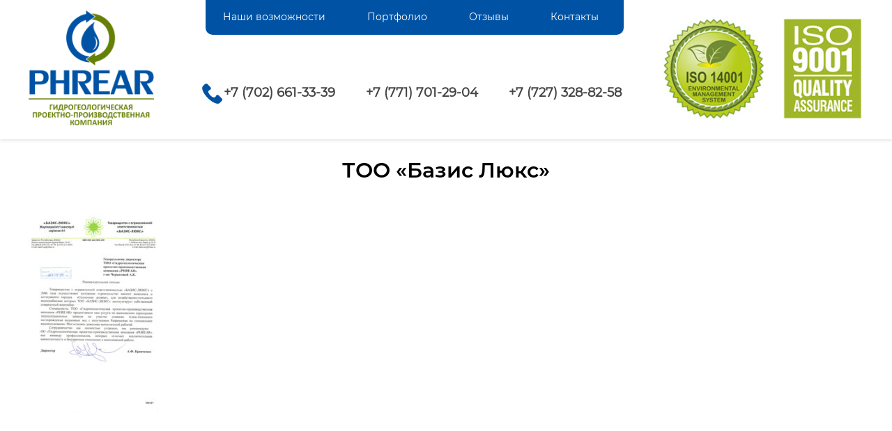

--- FILE ---
content_type: text/html; charset=UTF-8
request_url: https://phrear.kz/gallery/%D0%BE%D1%82%D0%B7%D1%8B%D0%B2%D1%8B-%D0%B7%D0%B0%D0%BA%D0%B0%D0%B7%D1%87%D0%B8%D0%BA%D0%BE%D0%B2_%D1%81%D1%82%D1%80%D0%B0%D0%BD%D0%B8%D1%86%D0%B0_11/
body_size: 2780
content:
<!DOCTYPE html>
<html lang='ru'>
<head>
<meta charset="utf-8" />
<link rel="stylesheet" type="text/css" media="all" href="https://phrear.kz/wp-content/themes/phrear71/style.css">
<link rel="apple-touch-icon" sizes="180x180" href="https://phrear.kz/wp-content/themes/phrear71/img/apple-touch-icon.png">
<link rel="icon" type="image/png" sizes="32x32" href="https://phrear.kz/wp-content/themes/phrear71/img/favicon-32x32.png">
<link rel="icon" type="image/png" sizes="16x16" href="https://phrear.kz/wp-content/themes/phrear71/img/favicon-16x16.png">
<link rel="manifest" href="https://phrear.kz/wp-content/themes/phrear71/img/site.webmanifest">
<link rel="mask-icon" href="https://phrear.kz/wp-content/themes/phrear71/img/safari-pinned-tab.svg" color="#5bbad5">
<meta name="msapplication-TileColor" content="#2d89ef">
<meta name="theme-color" content="#ffffff">
<!--[if lt IE 9]>
<script src="http://css3-mediaqueries-js.googlecode.com/files/css3-mediaqueries.js"></script>
<script src="http://html5shim.googlecode.com/svn/trunk/html5.js"></script>
<![endif]-->

<meta name="viewport" content="width=device-width, initial-scale=1.0">

		<!-- All in One SEO 4.9.3 - aioseo.com -->
		<title>ТОО «Базис Люкс» | Phrear</title>
	<meta name="robots" content="max-image-preview:large" />
	<link rel="canonical" href="https://phrear.kz/gallery/%d0%be%d1%82%d0%b7%d1%8b%d0%b2%d1%8b-%d0%b7%d0%b0%d0%ba%d0%b0%d0%b7%d1%87%d0%b8%d0%ba%d0%be%d0%b2_%d1%81%d1%82%d1%80%d0%b0%d0%bd%d0%b8%d1%86%d0%b0_11/" />
	<meta name="generator" content="All in One SEO (AIOSEO) 4.9.3" />
		<meta property="og:locale" content="ru_RU" />
		<meta property="og:site_name" content="Phrear | Phrear" />
		<meta property="og:type" content="article" />
		<meta property="og:title" content="ТОО «Базис Люкс» | Phrear" />
		<meta property="og:url" content="https://phrear.kz/gallery/%d0%be%d1%82%d0%b7%d1%8b%d0%b2%d1%8b-%d0%b7%d0%b0%d0%ba%d0%b0%d0%b7%d1%87%d0%b8%d0%ba%d0%be%d0%b2_%d1%81%d1%82%d1%80%d0%b0%d0%bd%d0%b8%d1%86%d0%b0_11/" />
		<meta property="article:published_time" content="2018-06-14T15:28:56+00:00" />
		<meta property="article:modified_time" content="2018-06-14T18:32:55+00:00" />
		<meta name="twitter:card" content="summary" />
		<meta name="twitter:title" content="ТОО «Базис Люкс» | Phrear" />
		<script type="application/ld+json" class="aioseo-schema">
			{"@context":"https:\/\/schema.org","@graph":[{"@type":"BreadcrumbList","@id":"https:\/\/phrear.kz\/gallery\/%d0%be%d1%82%d0%b7%d1%8b%d0%b2%d1%8b-%d0%b7%d0%b0%d0%ba%d0%b0%d0%b7%d1%87%d0%b8%d0%ba%d0%be%d0%b2_%d1%81%d1%82%d1%80%d0%b0%d0%bd%d0%b8%d1%86%d0%b0_11\/#breadcrumblist","itemListElement":[{"@type":"ListItem","@id":"https:\/\/phrear.kz#listItem","position":1,"name":"Home","item":"https:\/\/phrear.kz","nextItem":{"@type":"ListItem","@id":"https:\/\/phrear.kz\/gallery\/%d0%be%d1%82%d0%b7%d1%8b%d0%b2%d1%8b-%d0%b7%d0%b0%d0%ba%d0%b0%d0%b7%d1%87%d0%b8%d0%ba%d0%be%d0%b2_%d1%81%d1%82%d1%80%d0%b0%d0%bd%d0%b8%d1%86%d0%b0_11\/#listItem","name":"\u0422\u041e\u041e &#171;\u0411\u0430\u0437\u0438\u0441 \u041b\u044e\u043a\u0441&#187;"}},{"@type":"ListItem","@id":"https:\/\/phrear.kz\/gallery\/%d0%be%d1%82%d0%b7%d1%8b%d0%b2%d1%8b-%d0%b7%d0%b0%d0%ba%d0%b0%d0%b7%d1%87%d0%b8%d0%ba%d0%be%d0%b2_%d1%81%d1%82%d1%80%d0%b0%d0%bd%d0%b8%d1%86%d0%b0_11\/#listItem","position":2,"name":"\u0422\u041e\u041e &#171;\u0411\u0430\u0437\u0438\u0441 \u041b\u044e\u043a\u0441&#187;","previousItem":{"@type":"ListItem","@id":"https:\/\/phrear.kz#listItem","name":"Home"}}]},{"@type":"ItemPage","@id":"https:\/\/phrear.kz\/gallery\/%d0%be%d1%82%d0%b7%d1%8b%d0%b2%d1%8b-%d0%b7%d0%b0%d0%ba%d0%b0%d0%b7%d1%87%d0%b8%d0%ba%d0%be%d0%b2_%d1%81%d1%82%d1%80%d0%b0%d0%bd%d0%b8%d1%86%d0%b0_11\/#itempage","url":"https:\/\/phrear.kz\/gallery\/%d0%be%d1%82%d0%b7%d1%8b%d0%b2%d1%8b-%d0%b7%d0%b0%d0%ba%d0%b0%d0%b7%d1%87%d0%b8%d0%ba%d0%be%d0%b2_%d1%81%d1%82%d1%80%d0%b0%d0%bd%d0%b8%d1%86%d0%b0_11\/","name":"\u0422\u041e\u041e \u00ab\u0411\u0430\u0437\u0438\u0441 \u041b\u044e\u043a\u0441\u00bb | Phrear","inLanguage":"ru-RU","isPartOf":{"@id":"https:\/\/phrear.kz\/#website"},"breadcrumb":{"@id":"https:\/\/phrear.kz\/gallery\/%d0%be%d1%82%d0%b7%d1%8b%d0%b2%d1%8b-%d0%b7%d0%b0%d0%ba%d0%b0%d0%b7%d1%87%d0%b8%d0%ba%d0%be%d0%b2_%d1%81%d1%82%d1%80%d0%b0%d0%bd%d0%b8%d1%86%d0%b0_11\/#breadcrumblist"},"author":{"@id":"https:\/\/phrear.kz\/author\/phrear123\/#author"},"creator":{"@id":"https:\/\/phrear.kz\/author\/phrear123\/#author"},"datePublished":"2018-06-14T21:28:56+06:00","dateModified":"2018-06-15T00:32:55+06:00"},{"@type":"Organization","@id":"https:\/\/phrear.kz\/#organization","name":"Phrear","description":"Phrear","url":"https:\/\/phrear.kz\/"},{"@type":"Person","@id":"https:\/\/phrear.kz\/author\/phrear123\/#author","url":"https:\/\/phrear.kz\/author\/phrear123\/","name":"admin","image":{"@type":"ImageObject","@id":"https:\/\/phrear.kz\/gallery\/%d0%be%d1%82%d0%b7%d1%8b%d0%b2%d1%8b-%d0%b7%d0%b0%d0%ba%d0%b0%d0%b7%d1%87%d0%b8%d0%ba%d0%be%d0%b2_%d1%81%d1%82%d1%80%d0%b0%d0%bd%d0%b8%d1%86%d0%b0_11\/#authorImage","url":"https:\/\/secure.gravatar.com\/avatar\/f81468650be3ee312556a8de947d6bec?s=96&d=mm&r=g","width":96,"height":96,"caption":"admin"}},{"@type":"WebSite","@id":"https:\/\/phrear.kz\/#website","url":"https:\/\/phrear.kz\/","name":"Phrear","description":"Phrear","inLanguage":"ru-RU","publisher":{"@id":"https:\/\/phrear.kz\/#organization"}}]}
		</script>
		<!-- All in One SEO -->

<link rel='dns-prefetch' href='//s.w.org' />
<link rel="alternate" type="application/rss+xml" title="Phrear &raquo; Лента комментариев к &laquo;ТОО &#171;Базис Люкс&#187;&raquo;" href="https://phrear.kz/gallery/%d0%be%d1%82%d0%b7%d1%8b%d0%b2%d1%8b-%d0%b7%d0%b0%d0%ba%d0%b0%d0%b7%d1%87%d0%b8%d0%ba%d0%be%d0%b2_%d1%81%d1%82%d1%80%d0%b0%d0%bd%d0%b8%d1%86%d0%b0_11/feed/" />
<link rel='stylesheet' id='wp-block-library-css'  href='https://phrear.kz/wp-includes/css/dist/block-library/style.min.css?ver=5.8.12' type='text/css' media='all' />
<link rel='stylesheet' id='aioseo/css/src/vue/standalone/blocks/table-of-contents/global.scss-css'  href='https://phrear.kz/wp-content/plugins/all-in-one-seo-pack/dist/Lite/assets/css/table-of-contents/global.e90f6d47.css?ver=4.9.3' type='text/css' media='all' />
<link rel="https://api.w.org/" href="https://phrear.kz/wp-json/" /><link rel="alternate" type="application/json" href="https://phrear.kz/wp-json/wp/v2/media/125" /><link rel="EditURI" type="application/rsd+xml" title="RSD" href="https://phrear.kz/xmlrpc.php?rsd" />
<link rel="wlwmanifest" type="application/wlwmanifest+xml" href="https://phrear.kz/wp-includes/wlwmanifest.xml" /> 
<meta name="generator" content="WordPress 5.8.12" />
<link rel='shortlink' href='https://phrear.kz/?p=125' />
<link rel="alternate" type="application/json+oembed" href="https://phrear.kz/wp-json/oembed/1.0/embed?url=https%3A%2F%2Fphrear.kz%2Fgallery%2F%25d0%25be%25d1%2582%25d0%25b7%25d1%258b%25d0%25b2%25d1%258b-%25d0%25b7%25d0%25b0%25d0%25ba%25d0%25b0%25d0%25b7%25d1%2587%25d0%25b8%25d0%25ba%25d0%25be%25d0%25b2_%25d1%2581%25d1%2582%25d1%2580%25d0%25b0%25d0%25bd%25d0%25b8%25d1%2586%25d0%25b0_11%2F" />
<link rel="alternate" type="text/xml+oembed" href="https://phrear.kz/wp-json/oembed/1.0/embed?url=https%3A%2F%2Fphrear.kz%2Fgallery%2F%25d0%25be%25d1%2582%25d0%25b7%25d1%258b%25d0%25b2%25d1%258b-%25d0%25b7%25d0%25b0%25d0%25ba%25d0%25b0%25d0%25b7%25d1%2587%25d0%25b8%25d0%25ba%25d0%25be%25d0%25b2_%25d1%2581%25d1%2582%25d1%2580%25d0%25b0%25d0%25bd%25d0%25b8%25d1%2586%25d0%25b0_11%2F&#038;format=xml" />
</head>
<body>

<div id="wrap">

<div id='header'>
<header>
<div id='logo'>
<a href='https://phrear.kz'><img src='https://phrear.kz/wp-content/themes/phrear71/img/logo.png' alt='Phrear'></a>
</div>

<div id='iso'><img src='https://phrear.kz/wp-content/themes/phrear71/img/iso.png' alt='Phrear'></div>

<div id='menu'>
<div id='menucontact'>
<a href="javascript:void(0)" class="closebtn" title='Закрыть' onclick="closeNav()">&times;</a>
</div>
<div id='mymenu'>
<ul id="menu-top" class="nav"><li><a href="https://phrear.kz/">Наши возможности</a></li>
<li><a href="https://phrear.kz/portfolio/">Портфолио</a></li>
<li><a href="https://phrear.kz/gallery/">Отзывы</a></li>
<li><a href="https://phrear.kz/contact/">Контакты</a></li>
</ul></div>
</div>

<div id='phone'>
<a href='tel:+77026613339'>+7 (702) 661-33-39</a>
<a href='tel:+77717012904'>+7 (771) 701-29-04</a>
<a href='tel:+77273288258'>+7 (727) 328-82-58</a>
</div>

<div id="hamburger">
<span onclick="openNav()"><img src='https://phrear.kz/wp-content/themes/phrear71/img/menu.svg' alt='меню'></span>
</div>
</header>
</div>

<div id='section'>
<article>
<h1>ТОО &#171;Базис Люкс&#187;</h1>
<p class="attachment"><a href='https://phrear.kz/wp-content/uploads/2018/06/Отзывы-Заказчиков_Страница_11.jpg'><img width="188" height="300" src="https://phrear.kz/wp-content/uploads/2018/06/Отзывы-Заказчиков_Страница_11-188x300.jpg" class="attachment-medium size-medium" alt="" loading="lazy" srcset="https://phrear.kz/wp-content/uploads/2018/06/Отзывы-Заказчиков_Страница_11-188x300.jpg 188w, https://phrear.kz/wp-content/uploads/2018/06/Отзывы-Заказчиков_Страница_11.jpg 500w" sizes="(max-width: 188px) 100vw, 188px" /></a></p>
</article>
</div>


<script src="https://ajax.googleapis.com/ajax/libs/jquery/1.8.0/jquery.min.js"></script>
<script>
function openNav() {
document.getElementById("menu").style.width = "100%";
document.getElementById("cssmenu").id = "small-screen";
}
function closeNav() {
document.getElementById("menu").style.width = "0";
}
$(document).ready(function(){
  $(".myspan").click(function(){
    $("#mymenu ul li ul").toggle();
  });
});
</script>
<div id='myfooter'>
<footer>
<div>
<p>г. Алматы,<br /> мкр-н Аксай 4, дом 55/1, офис 138</p>
</div>

<div>
<a href='mailto:info@phrear.kz'>info@phrear.kz</a>
</div>

<div>
<a href='tel:+77026613339'>+7 (702) 661-33-39</a>
<a href='tel:+77717012904'>+7 (771) 701-29-04</a>
<a href='tel:+77273288258'>+7 (727) 328-82-58</a>

</div>
</footer>
<div id='copy'>
<p>Все права на сайт защищены и принадлежат ТОО "ГППК Phrear" (Фреар)<br />
Воспроизведение или распространение указанных материалов в любой форме может производится<br />
только с писменного разрешения правобладателя.<br />
<a href='https://almatysite.kz/' title='Заказать сайт в Алматы'>Сайт</a> создан в AlmatySite.kz</p>
</div>
</div>

</div>

<script type='text/javascript' src='https://phrear.kz/wp-includes/js/wp-embed.min.js?ver=5.8.12' id='wp-embed-js'></script>
</body>
</html>